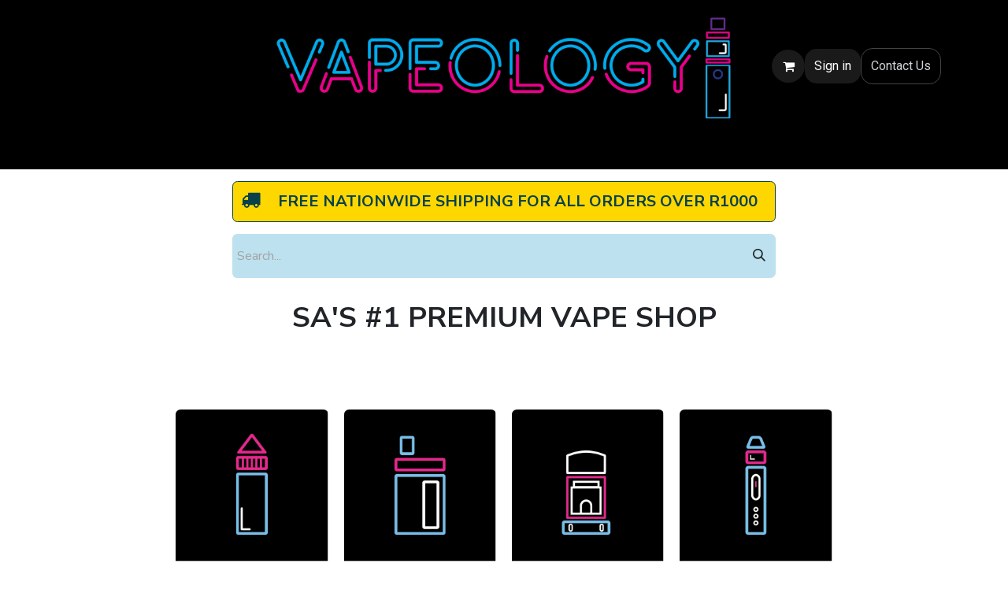

--- FILE ---
content_type: text/html; charset=utf-8
request_url: https://www.vapeology.co.za/
body_size: 12091
content:
<!DOCTYPE html>
<html lang="en-US" data-website-id="3" data-main-object="website.page(13,)" data-add2cart-redirect="2">
    <head>
        <meta charset="utf-8"/>
        <meta http-equiv="X-UA-Compatible" content="IE=edge"/>
        <meta name="viewport" content="width=device-width, initial-scale=1"/>
        <meta name="generator" content="Odoo"/>
        <meta name="description" content="South Africa&#39;s #1 Premium Vape Store. Get Your VAPE ON! E-LIQUIDS, PODS &amp; MODS, COILS, NICOTINE POUCHES AND DISPOSABLES. Nation Wide Shipping And Vape Deals!"/>
        <meta name="keywords" content="Disposable vapes South Africa,Vape shop near me,buy vapes online,Vaporesso and Caliburn,Coils and Pods,Snus South Africa,Best Vape Shop,Cheap Vapes South Africa,Best Vape Flavour South Africa,Vape deals south africa"/>
            
        <meta property="og:type" content="website"/>
        <meta property="og:title" content="Vapeology - South Africa&#39;s #1 Premium Vape Store"/>
        <meta property="og:site_name" content="VAPEOLOGY"/>
        <meta property="og:url" content="https://www.vapeology.co.za/"/>
        <meta property="og:image" content="https://vapeology.odoo.com/web/image/website/3/logo?unique=fa32343"/>
        <meta property="og:description" content="South Africa&#39;s #1 Premium Vape Store. Get Your VAPE ON! E-LIQUIDS, PODS &amp; MODS, COILS, NICOTINE POUCHES AND DISPOSABLES. Nation Wide Shipping And Vape Deals!"/>
            
        <meta name="twitter:card" content="summary_large_image"/>
        <meta name="twitter:title" content="Vapeology - South Africa&#39;s #1 Premium Vape Store"/>
        <meta name="twitter:image" content="https://vapeology.odoo.com/web/image/website/3/logo?unique=fa32343"/>
        <meta name="twitter:description" content="South Africa&#39;s #1 Premium Vape Store. Get Your VAPE ON! E-LIQUIDS, PODS &amp; MODS, COILS, NICOTINE POUCHES AND DISPOSABLES. Nation Wide Shipping And Vape Deals!"/>
        
        <link rel="canonical" href="https://www.vapeology.co.za/"/>
        
        <link rel="preconnect" href="https://fonts.gstatic.com/" crossorigin=""/>
        <title>Vapeology - South Africa&#39;s #1 Premium Vape Store</title>
        <link type="image/x-icon" rel="shortcut icon" href="/web/image/website/3/favicon?unique=a3fc2a8"/>
        <link rel="preload" href="/web/static/src/libs/fontawesome/fonts/fontawesome-webfont.woff2?v=4.7.0" as="font" crossorigin=""/>
        <link type="text/css" rel="stylesheet" href="/web/assets/3/8126ff2/web.assets_frontend.min.css"/>
        <script id="web.layout.odooscript" type="text/javascript">
            var odoo = {
                csrf_token: "0ed6273059a52e6a707fe83972edfacff10f261bo1800979491",
                debug: "",
            };
        </script>
        <script type="text/javascript">
            odoo.__session_info__ = {"is_admin": false, "is_system": false, "is_public": true, "is_internal_user": false, "is_website_user": true, "uid": null, "is_frontend": true, "profile_session": null, "profile_collectors": null, "profile_params": null, "show_effect": true, "currencies": {"38": {"symbol": "R", "position": "before", "digits": [69, 2]}}, "quick_login": true, "bundle_params": {"lang": "en_US", "website_id": 3}, "test_mode": false, "websocket_worker_version": "18.0-7", "translationURL": "/website/translations", "cache_hashes": {"translations": "94b07bb4c7f8fbc812e0fbb1b4ef26b31d44e100"}, "geoip_country_code": "US", "geoip_phone_code": 1, "lang_url_code": "en"};
            if (!/(^|;\s)tz=/.test(document.cookie)) {
                const userTZ = Intl.DateTimeFormat().resolvedOptions().timeZone;
                document.cookie = `tz=${userTZ}; path=/`;
            }
        </script>
        <script type="text/javascript" defer="defer" src="/web/assets/3/bd40a2b/web.assets_frontend_minimal.min.js" onerror="__odooAssetError=1"></script>
        <script type="text/javascript" defer="defer" data-src="/web/assets/3/f73c3b7/web.assets_frontend_lazy.min.js" onerror="__odooAssetError=1"></script>
        
        
    </head>
    <body>



        <div id="wrapwrap" class="homepage   ">
            <a class="o_skip_to_content btn btn-primary rounded-0 visually-hidden-focusable position-absolute start-0" href="#wrap">Skip to Content</a>
                <header id="top" data-anchor="true" data-name="Header" data-extra-items-toggle-aria-label="Extra items button" class="   o_hoverable_dropdown" style=" ">
                    
    <nav data-name="Navbar" aria-label="Main" class="navbar navbar-expand-lg navbar-light o_colored_level o_cc d-none d-lg-block pt-3 shadow-sm ">
        

            <div id="o_main_nav" class="o_main_nav container flex-wrap">
                <div class="o_header_hide_on_scroll d-grid align-items-center w-100 o_grid_header_3_cols pb-3">
                    <ul class="navbar-nav align-items-center gap-1">
                        
                        
                        
                        
        <li class="">
                <div data-name="Text" class="s_text_block ">
                    </div>
        </li>
                    </ul>
                    
    <a data-name="Navbar Logo" href="/" class="navbar-brand logo mx-auto mw-100">
            
            <span role="img" aria-label="Logo of VAPEOLOGY" title="VAPEOLOGY"><img src="/web/image/website/3/logo/VAPEOLOGY?unique=a3fc2a8" class="img img-fluid" width="95" height="40" alt="VAPEOLOGY" loading="lazy"/></span>
        </a>
    
                    <ul class="navbar-nav align-items-center gap-1 flex-wrap justify-content-end ms-auto">
                        
        
            <li class=" divider d-none"></li> 
            <li class="o_wsale_my_cart  ">
                <a href="/shop/cart" aria-label="eCommerce cart" class="o_navlink_background btn position-relative rounded-circle p-1 text-reset">
                    <div class="">
                        <i class="fa fa-shopping-cart fa-stack"></i>
                        <sup class="my_cart_quantity badge bg-primary position-absolute top-0 end-0 mt-n1 me-n1 rounded-pill d-none" data-order-id="">0</sup>
                    </div>
                </a>
            </li>
        
            <li class=" o_no_autohide_item">
                <a href="/web/login" class="o_navlink_background btn border-0 text-reset">Sign in</a>
            </li>
                        
        
        
                        
        <li data-name="Language Selector" class="o_header_language_selector ">
        
        
        </li>
                        
        <li class="">
            <div class="oe_structure oe_structure_solo ">
                <section class="oe_unremovable oe_unmovable s_text_block o_colored_level" data-snippet="s_text_block" data-name="Text">
                    <div class="container">
                        <a href="/contactus" class="oe_unremovable btn btn-primary btn_cta"><font class="text-400">Conta</font><font style="background-color: rgba(0, 255, 0, 0.6);" class="text-400">​</font><font class="text-400">ct Us</font></a>
                    </div>
                </section>
            </div>
        </li>
                    </ul>
                </div>
                <div class="d-flex justify-content-center w-100">
                    
    <ul role="menu" id="top_menu" class="nav navbar-nav top_menu o_menu_loading pb-0">
        

                        
    <li role="presentation" class="nav-item">
        <a role="menuitem" href="/" class="nav-link active">
            <span>Home</span>
        </a>
    </li>
    <li role="presentation" class="nav-item">
        <a role="menuitem" href="/shop" class="nav-link ">
            <span>Shop</span>
        </a>
    </li>
    <li role="presentation" class="nav-item">
        <a role="menuitem" href="/about-us" class="nav-link ">
            <span>About</span>
        </a>
    </li>
    <li role="presentation" class="nav-item">
        <a role="menuitem" href="/contactus" class="nav-link ">
            <span>Contact</span>
        </a>
    </li>
    <li role="presentation" class="nav-item">
        <a role="menuitem" href="/wholesale-application" class="nav-link ">
            <span>Wholesale</span>
        </a>
    </li>
                    
    </ul>
                </div>
            </div>
        
    </nav>
    <nav data-name="Navbar" aria-label="Mobile" class="navbar  navbar-light o_colored_level o_cc o_header_mobile d-block d-lg-none shadow-sm ">
        

        <div class="o_main_nav container flex-wrap justify-content-between">
            
    <a data-name="Navbar Logo" href="/" class="navbar-brand logo ">
            
            <span role="img" aria-label="Logo of VAPEOLOGY" title="VAPEOLOGY"><img src="/web/image/website/3/logo/VAPEOLOGY?unique=a3fc2a8" class="img img-fluid" width="95" height="40" alt="VAPEOLOGY" loading="lazy"/></span>
        </a>
    
            <ul class="o_header_mobile_buttons_wrap navbar-nav flex-row align-items-center gap-2 mb-0">
        
            <li class=" divider d-none"></li> 
            <li class="o_wsale_my_cart  ">
                <a href="/shop/cart" aria-label="eCommerce cart" class="o_navlink_background_hover btn position-relative rounded-circle border-0 p-1 text-reset">
                    <div class="">
                        <i class="fa fa-shopping-cart fa-stack"></i>
                        <sup class="my_cart_quantity badge bg-primary position-absolute top-0 end-0 mt-n1 me-n1 rounded-pill d-none" data-order-id="">0</sup>
                    </div>
                </a>
            </li>
        
                <li class="o_not_editable">
                    <button class="nav-link btn me-auto p-2" type="button" data-bs-toggle="offcanvas" data-bs-target="#top_menu_collapse_mobile" aria-controls="top_menu_collapse_mobile" aria-expanded="false" aria-label="Toggle navigation">
                        <span class="navbar-toggler-icon"></span>
                    </button>
                </li>
            </ul>
            <div id="top_menu_collapse_mobile" class="offcanvas offcanvas-end o_navbar_mobile">
                <div class="offcanvas-header justify-content-end o_not_editable">
                    <button type="button" class="nav-link btn-close" data-bs-dismiss="offcanvas" aria-label="Close"></button>
                </div>
                <div class="offcanvas-body d-flex flex-column justify-content-between h-100 w-100">
                    <ul class="navbar-nav">
                        
                        
                        
    <ul role="menu" class="nav navbar-nav top_menu  text-center">
        

                            
    <li role="presentation" class="nav-item">
        <a role="menuitem" href="/" class="nav-link active">
            <span>Home</span>
        </a>
    </li>
    <li role="presentation" class="nav-item">
        <a role="menuitem" href="/shop" class="nav-link ">
            <span>Shop</span>
        </a>
    </li>
    <li role="presentation" class="nav-item">
        <a role="menuitem" href="/about-us" class="nav-link ">
            <span>About</span>
        </a>
    </li>
    <li role="presentation" class="nav-item">
        <a role="menuitem" href="/contactus" class="nav-link ">
            <span>Contact</span>
        </a>
    </li>
    <li role="presentation" class="nav-item">
        <a role="menuitem" href="/wholesale-application" class="nav-link ">
            <span>Wholesale</span>
        </a>
    </li>
                        
    </ul>
                        
        <li class="">
                <div data-name="Text" class="s_text_block align-items-center mt-2 border-top pt-2 text-center o_border_contrast">
                    </div>
        </li>
                        
                    </ul>
                    <ul class="navbar-nav gap-2 mt-3 w-100">
                        
        <li data-name="Language Selector" class="o_header_language_selector ">
        
        
        </li>
                        
            <li class=" o_no_autohide_item">
                <a href="/web/login" class="nav-link o_nav_link_btn w-100 border text-center">Sign in</a>
            </li>
                        
        
        
                        
        <li class="">
            <div class="oe_structure oe_structure_solo ">
                <section class="oe_unremovable oe_unmovable s_text_block o_colored_level" data-snippet="s_text_block" data-name="Text">
                    <div class="container">
                        <a href="/contactus" class="oe_unremovable btn btn-primary btn_cta w-100"><font class="text-400">Conta</font><font style="background-color: rgba(0, 255, 0, 0.6);" class="text-400">​</font><font class="text-400">ct Us</font></a>
                    </div>
                </section>
            </div>
        </li>
                    </ul>
                </div>
            </div>
        </div>
    
    </nav>
    
        </header>
                <main>
                    
        <div id="wrap" class="oe_structure"><section class="s_picture o_colored_level o_cc o_cc1 bg-white-75 pb0 pt0" data-snippet="s_picture" data-name="Title - Image" style="position: relative;">
        
        <div class="o_container_small">
            <div class="s_alert alert alert-info w-100 clearfix s_alert_sm" data-snippet="s_alert" data-name="Alert" style="background-color: rgb(255, 215, 0);">
        <i class="fa fa-truck s_alert_icon fa-2x"></i>
        <div class="s_alert_content">
            <p style="text-align: center;"><span class="h5-fs"><strong>FREE NATIONWIDE SHIPPING FOR ALL ORDERS OVER R1000</strong></span></p>
        </div>
    </div><form method="get" data-snippet="s_searchbar_input" data-name="Search" class="o_searchbar_form s_searchbar_input" action="/website/search" style="text-align: center;">
            <div role="search" class="input-group ">
        <input type="search" name="search" class="search-query form-control oe_search_box border-0 bg-light" placeholder="Search..." data-search-type="all" data-limit="7" data-display-image="true" data-order-by="name asc" autocomplete="off" data-display-detail="true" data-display-extra-link="true" data-display-description="true"/>
        <button type="submit" aria-label="Search" title="Search" class="btn oe_search_button btn-light">
            <i class="oi oi-search"></i>
        </button>
    </div></form><form method="get" data-snippet="s_searchbar_input" data-name="Search" class="o_searchbar_form s_searchbar_input" action="/website/search" style="text-align: center;"><br/></form><form method="get" data-snippet="s_searchbar_input" data-name="Search" class="o_searchbar_form s_searchbar_input o_draggable" action="/website/search" style="text-align: center;"><span class="h3-fs"><strong>SA'S #1 PREMIUM VAPE SHOP</strong></span></form><form method="get" data-snippet="s_searchbar_input" data-name="Search" class="o_searchbar_form s_searchbar_input o_draggable" action="/website/search" style="text-align: center;"><br/></form><p style="text-align: center;">
        <span class="base-fs"><span class="o_animated_text o_animate o_animate_both_scroll o_anim_pulse" style="--wanim-intensity: 79; animation-duration: 5s;">STOCKIST OF PREMIUM LOCAL AND INTERNATIONAL PRODUCTS</span></span></p>
            
        </div>
    </section><section class="s_product_list o_colored_level d-lg-none o_snippet_desktop_invisible pt0 pb0" data-vcss="001" data-snippet="s_product_list" data-name="Items" data-invisible="1">
        <div class="container">
            <div class="row s_nb_column_fixed">
                
                <div data-name="Card" class="col-lg-2 col-6">
                    <div class="s_card card o_cc o_cc1 o_colored_level o_card_img_top" data-snippet="s_card" data-vxml="001" data-name="Card">
                        <figure class="o_card_img_wrapper ratio mb-0 ratio-4x3">
                            <a aria-label="Link to product" href="/e-liquid">
                                <img src="/web/image/18457-14ab703c/E%20-%20LIQUIDS.webp" alt="" class="o_card_img card-img-top img img-fluid o_we_custom_image" data-mimetype="image/webp" data-original-id="18449" data-original-src="/web/image/18449-c717c378/E%20-%20LIQUIDS.png" data-mimetype-before-conversion="image/png" data-resize-width="NaN" loading="lazy"/>
                            </a>
                        </figure>
                        <div class="card-body">
                            <h6 class="card-title" style="text-align: center;"><a href="/e-liquid"><span style="font-size: 1rem;"><font class="text-o-color-1">E-LIQUIDS</font></span></a><span class="base-fs">​</span></h6>
                        </div>
                    </div>
                </div>
                <div data-name="Card" class="col-lg-2 col-6">
                    <div class="s_card card o_cc o_cc1 o_colored_level o_card_img_top" data-snippet="s_card" data-vxml="001" data-name="Card">
                        <figure class="o_card_img_wrapper ratio mb-0 ratio-4x3">
                            <a aria-label="Link to product" href="/shop/category/disposables-17">
                                <img src="/web/image/18461-fc2cdc9b/DISPOSABLES.webp" alt="" class="o_card_img img img-fluid o_we_custom_image card-img-top" data-mimetype="image/webp" data-original-id="18450" data-original-src="/web/image/18450-d63d9869/DISPOSABLES.png" data-mimetype-before-conversion="image/png" data-resize-width="NaN" loading="lazy"/>
                            </a>
                        </figure>
                        <div class="card-body">
                            <h6 class="card-title" style="text-align: center;"><span style="font-size: 1rem;"><a href="/shop/category/disposables-17"><font class="text-o-color-1">DISPOS</font></a></span><br/></h6>
                        </div>
                    </div>
                </div>
                <div data-name="Card" class="col-lg-2 col-6">
                    <div class="s_card o_card_img_top card o_cc o_cc1 o_colored_level" data-snippet="s_card" data-vxml="001" data-name="Card">
                        <figure class="o_card_img_wrapper ratio ratio-4x3 mb-0">
                            <a aria-label="Link to product" href="/shop/category/coils-30">
                                <img src="/web/image/18462-2fdf9338/CARTRIDGES.webp" alt="" class="o_card_img card-img-top img img-fluid o_we_custom_image" data-mimetype="image/webp" data-original-id="18451" data-original-src="/web/image/18451-a5e06ca7/CARTRIDGES.png" data-mimetype-before-conversion="image/png" data-resize-width="NaN" loading="lazy"/>
                            </a>
                        </figure>
                        <div class="card-body">
                            <h3 class="card-title h5-fs" style="text-align: center;"><a href="/shop/category/coils-30"><span style="font-size: 1rem;"><font class="text-o-color-1">COILS</font></span></a></h3>
                        </div>
                    </div>
                </div><div data-name="Card" class="col-lg-2 col-6">
                    <div class="s_card card o_cc o_cc1 o_colored_level o_card_img_top" data-snippet="s_card" data-vxml="001" data-name="Card">
                        <figure class="o_card_img_wrapper ratio mb-0 ratio-4x3">
                            <a aria-label="Link to product" href="/shop/category/pod-devices-23">
                                <img src="/web/image/18459-3a8ab604/POD%20SYSTEMS.webp" alt="" class="o_card_img img img-fluid o_we_custom_image card-img-top" data-mimetype="image/webp" data-original-id="18452" data-original-src="/web/image/18452-c62af27a/POD%20SYSTEMS.png" data-mimetype-before-conversion="image/png" data-resize-width="NaN" loading="lazy"/>
                            </a>
                        </figure>
                        <div class="card-body">
                            <h3 class="card-title h5-fs" style="text-align: center;"><a href="/shop/category/pod-devices-23"><span style="font-size: 1rem;"><font class="text-o-color-1">PODS</font></span></a></h3>
                        </div>
                    </div>
                </div>
                
                <div data-name="Card" class="col-lg-2 col-6">
                    <div class="s_card card o_cc o_cc1 o_colored_level o_card_img_top" data-snippet="s_card" data-vxml="001" data-name="Card">
                        <figure class="o_card_img_wrapper ratio mb-0 ratio-4x3">
                            <a aria-label="Link to product" href="/shop/category/mods-tanks-25">
                                <img src="/web/image/18463-145acc02/MODS%20%26%20TANKS.webp" alt="" class="o_card_img img img-fluid o_we_custom_image card-img-top" data-mimetype="image/webp" data-original-id="18453" data-original-src="/web/image/18453-39452f3e/MODS%20%26%20TANKS.png" data-mimetype-before-conversion="image/png" data-resize-width="NaN" loading="lazy"/>
                            </a>
                        </figure>
                        <div class="card-body">
                            <h3 class="card-title h5-fs" style="text-align: center;"><a href="/shop/category/mods-tanks-25"><span style="font-size: 1rem;"><font class="text-o-color-1">MODS</font></span></a><br/></h3>
                        </div>
                    </div>
                </div><div data-name="Card" class="col-lg-2 col-6">
                    <div class="s_card card o_cc o_cc1 o_colored_level o_card_img_top" data-snippet="s_card" data-vxml="001" data-name="Card">
                        <figure class="o_card_img_wrapper ratio mb-0 ratio-4x3">
                            <a aria-label="Link to product" href="/shop/category/nic-pouches-59">
                                <img src="/web/image/18464-96fbf2b4/NIC%20POUCHES.webp" alt="" class="o_card_img img img-fluid o_we_custom_image card-img-top" data-mimetype="image/webp" data-original-id="18455" data-original-src="/web/image/18455-fdd5aa1b/NIC%20POUCHES.png" data-mimetype-before-conversion="image/png" data-resize-width="NaN" loading="lazy"/>
                            </a>
                        </figure>
                        <div class="card-body">
                            <h3 class="card-title h5-fs" style="text-align: center;"><a href="/shop/category/nic-pouches-59"><span style="font-size: 1rem;"><font class="text-o-color-1" style="display: inline-block;">POUCHES</font></span></a><br/></h3>
                        </div>
                    </div>
                </div>
                <div data-name="Card" class="col-lg-2 col-6">
                    <div class="s_card card o_cc o_cc1 o_colored_level o_card_img_top" data-snippet="s_card" data-vxml="001" data-name="Card">
                        <figure class="o_card_img_wrapper ratio mb-0 ratio-4x3">
                            <a aria-label="Link to product" href="/shop/category/rolling-65">
                                <img src="/web/image/18460-5e2d7a16/ROLLING%20PAPER.webp" alt="" class="o_card_img img img-fluid o_we_custom_image card-img-top" data-mimetype="image/webp" data-original-id="18456" data-original-src="/web/image/18456-175e8c99/ROLLING%20PAPER.png" data-mimetype-before-conversion="image/png" data-resize-width="NaN" loading="lazy"/>
                            </a>
                        </figure>
                        <div class="card-body">
                            <h3 class="card-title h5-fs" style="text-align: center;"><a href="/shop/category/rolling-65"><span style="font-size: 1rem; display: inline-block;"><font class="text-o-color-1">ROLLING</font></span></a><br/></h3>
                        </div>
                    </div>
                </div><div data-name="Card" class="col-lg-2 col-6">
                    <div class="s_card o_card_img_top card o_cc o_cc1 o_colored_level" data-snippet="s_card" data-vxml="001" data-name="Card">
                        <figure class="o_card_img_wrapper ratio ratio-4x3 mb-0">
                            <a aria-label="Link to product" href="/shop/category/accessories-40">
                                <img src="/web/image/18458-3c785524/ACCESSORIES.webp" alt="" class="o_card_img card-img-top img img-fluid o_we_custom_image" data-mimetype="image/webp" data-original-id="18454" data-original-src="/web/image/18454-1fd2c032/ACCESSORIES.png" data-mimetype-before-conversion="image/png" data-resize-width="NaN" loading="lazy"/>
                            </a>
                        </figure>
                        <div class="card-body">
                            <h3 class="card-title h5-fs" style="text-align: center;"><a href="/shop/category/accessories-40"><span style="font-size: 1rem; display: inline-block;"><font class="text-o-color-1">EXTRA'S</font></span></a><br/></h3>
                        </div>
                    </div>
                </div>
            </div>
        </div>
    </section><div class="s_popup o_snippet_invisible d-none" data-vcss="001" data-snippet="s_popup" data-name="Popup" id="sPopup1741882399545" data-invisible="1">
        <div class="modal fade modal_shown s_popup_middle" style="display: none; background-color: var(--black-50) !important;" data-show-after="1000" data-display="afterDelay" data-consents-duration="365" data-bs-focus="false" data-bs-backdrop="false" tabindex="-1" aria-label="Popup" id="TO-USE-THIS-SIGHT-YOU-MUST-BE-18-YEARS-OR-OLDER" aria-hidden="true">
            <div class="modal-dialog d-flex s_popup_size_full">
                <div class="modal-content oe_structure">
                    <div class="s_popup_close js_close_popup o_we_no_overlay o_not_editable o_default_snippet_text text-o-color-5" aria-label="Close">×</div>
                    <section class="s_banner o_colored_level pt256 pb168" data-snippet="s_banner" style="background-color: rgb(4, 4, 4);" data-name="Banner">
                        <div class="container">
                            <div class="row s_nb_column_fixed">
                                <div class="col-lg-10 offset-lg-1 text-center o_cc o_cc1 jumbotron pt48 pb48 o_colored_level">
                                    <h2 class="display-3-fs">TO USE THIS SITE YOU MUST BE 18 YEARS OR OLDER</h2><h2 class="display-3-fs"><a href="#" class="btn btn-primary mb-2">I AM 18 YEARS&nbsp;OR OLDER</a> <a href="https://www.google.co.za" class="btn btn-primary mb-2">I AM YOUNGER THAN 18 YEARS</a>
                                </h2></div>
                            </div>
                        </div>
                    </section>
                </div>
            </div>
        </div>
    </div><section class="s_product_list o_colored_level bg-white d-none o_snippet_mobile_invisible pt0 pb4 d-lg-block" data-vcss="001" data-snippet="s_product_list" data-name="Items" style="position: relative;" data-invisible="1">
        <div class="container-fluid">
            <div class="row s_nb_column_fixed o_grid_mode" data-row-count="15">
                
                
                
                
                
                
                
            <div data-name="Card" class="o_grid_item g-col-lg-2 g-height-8 col-lg-2" style="z-index: 10; grid-area: 8 / 9 / 16 / 11;">
                    <div class="s_card card o_cc o_cc1 o_colored_level o_card_img_top" data-snippet="s_card" data-vxml="001" data-name="Card">
                        <figure class="o_card_img_wrapper mb-0">
                            <a aria-label="Link to product" href="/shop/category/accessories-40">
                                <img src="/web/image/29071-593d75f9/ACCESSORIES.svg" alt="ACCESSORIES-LOGO" class="o_card_img img img-fluid o_we_custom_image o_animate_on_hover card-img-top" data-shape="web_editor/geometric/geo_square" data-shape-colors=";;;;" data-hover-effect="outline" data-hover-effect-color="#00B5F9" data-hover-effect-stroke-width="5" data-mimetype="image/svg+xml" data-original-id="18454" data-original-src="/web/image/18454-1fd2c032/ACCESSORIES.png" data-mimetype-before-conversion="image/png" data-original-mimetype="image/webp" data-resize-width="NaN" data-file-name="ACCESSORIES.svg" loading="lazy"/>
                            </a>
                        </figure>
                        <div class="card-body">
                            <p style="text-align: center;"><a class="btn btn-primary" href="/shop/category/accessories-40"><strong>ACCESSORIES</strong></a>&nbsp;<br/></p></div></div></div><div data-name="Card" class="o_grid_item g-col-lg-2 g-height-5 col-lg-2" style="z-index: 10; grid-area: 8 / 7 / 13 / 9;">
                    <div class="s_card card o_cc o_cc1 o_colored_level o_card_img_top" data-snippet="s_card" data-vxml="001" data-name="Card">
                        <figure class="o_card_img_wrapper mb-0">
                            <a aria-label="Link to product" href="/shop/category/rolling-65">
                                <img src="/web/image/29069-e9368327/ROLLING%2520PAPER.svg" alt="ROLLING-GEAR-LOGO" class="o_card_img img img-fluid o_we_custom_image o_animate_on_hover card-img-top" data-mimetype="image/svg+xml" data-original-id="18456" data-original-src="/web/image/18456-175e8c99/ROLLING%20PAPER.png" data-mimetype-before-conversion="image/png" data-resize-width="NaN" data-shape="web_editor/geometric/geo_square" data-file-name="ROLLING%20PAPER.svg" data-hover-effect="outline" data-shape-colors=";;;;" data-original-mimetype="image/webp" data-hover-effect-color="#00B5F9" data-hover-effect-stroke-width="5" loading="lazy"/>
                            </a>
                        </figure>
                        <div class="card-body">
                            <p style="text-align: center;"><a class="btn btn-primary" href="/shop/category/rolling-65"><strong>SMOKE ACCESSORIES</strong></a>&nbsp;<br/></p></div></div></div><div data-name="Card" class="o_grid_item g-col-lg-2 g-height-5 col-lg-2" style="z-index: 10; grid-area: 8 / 5 / 13 / 7;">
                    <div class="s_card card o_cc o_cc1 o_colored_level o_card_img_top" data-snippet="s_card" data-vxml="001" data-name="Card">
                        <figure class="o_card_img_wrapper mb-0">
                            <a aria-label="Link to product" href="/shop/category/nic-pouches-59">
                                <img src="/web/image/29070-1ee52f06/NIC%2520POUCHES.svg" alt="NIC-POUCHES-LOGO" class="o_card_img img img-fluid o_we_custom_image o_animate_on_hover card-img-top" data-mimetype="image/svg+xml" data-original-id="18455" data-original-src="/web/image/18455-fdd5aa1b/NIC%20POUCHES.png" data-mimetype-before-conversion="image/png" data-resize-width="NaN" data-shape="web_editor/geometric/geo_square" data-file-name="NIC%20POUCHES.svg" data-hover-effect="outline" data-shape-colors=";;;;" data-original-mimetype="image/webp" data-hover-effect-color="#00B5F9" data-hover-effect-stroke-width="5" loading="lazy"/>
                            </a>
                        </figure>
                        <div class="card-body">
                            <p style="text-align: center;"><a class="btn btn-primary" href="/shop/category/nic-pouches-59"><strong>NIC POUCHES</strong></a></p>
                        </div>
                    </div>
                </div><div data-name="Card" class="o_grid_item g-col-lg-2 g-height-5 col-lg-2" style="z-index: 10; grid-area: 8 / 3 / 13 / 5;">
                    <div class="s_card card o_cc o_cc1 o_colored_level o_card_img_top" data-snippet="s_card" data-vxml="001" data-name="Card">
                        <figure class="o_card_img_wrapper mb-0">
                            <a aria-label="Link to product" href="/shop/category/mods-tanks-25">
                                <img src="/web/image/29072-2dca7268/MODS%2520%2526%2520TANKS.svg" alt="MODS&amp;TANKS-LOGO" class="o_card_img img img-fluid o_we_custom_image card-img-top o_animate_on_hover" data-shape="web_editor/geometric/geo_square" data-shape-colors=";;;;" data-hover-effect="outline" data-hover-effect-color="#00B5F9" data-hover-effect-stroke-width="5" data-mimetype="image/svg+xml" data-original-id="18453" data-original-src="/web/image/18453-39452f3e/MODS%20%26%20TANKS.png" data-mimetype-before-conversion="image/png" data-original-mimetype="image/webp" data-resize-width="NaN" data-file-name="MODS%20%26%20TANKS.svg" loading="lazy"/>
                            </a>
                        </figure>
                        <div class="card-body">
                            <p style="text-align: center;"><a class="btn btn-primary" href="/shop/category/mods-tanks-25"><strong>MODS &amp; TANKS</strong></a></p>
                        </div>
                    </div>
                </div><div data-name="Card" class="o_grid_item g-col-lg-2 g-height-5 col-lg-2" style="z-index: 10; grid-area: 1 / 3 / 6 / 5;">
                    <div class="s_card card o_cc o_cc1 o_colored_level o_card_img_top" data-snippet="s_card" data-vxml="001" data-name="Card">
                        <figure class="o_card_img_wrapper mb-0">
                            <a aria-label="Link to product" href="/e-liquid">
                                <img src="/web/image/29074-a961888a/E%2520-%2520LIQUIDS.svg" alt="E-LIQUID-LOGO" class="o_card_img img img-fluid o_we_custom_image o_animate_on_hover card-img-top" data-shape="web_editor/geometric/geo_square" data-shape-colors=";;;;" data-hover-effect="outline" data-hover-effect-color="#00B5F9" data-hover-effect-stroke-width="5" data-mimetype="image/svg+xml" data-original-id="18449" data-original-src="/web/image/18449-c717c378/E%20-%20LIQUIDS.png" data-mimetype-before-conversion="image/png" data-original-mimetype="image/webp" data-resize-width="NaN" data-file-name="E%20-%20LIQUIDS.svg" loading="lazy"/>
                            </a>
                        </figure>
                        <div class="card-body">
                            <p style="text-align: center;"><a class="btn btn-primary" href="/e-liquid"><strong>E-LIQUID</strong></a></p>
                        </div>
                    </div>
                </div><div data-name="Card" class="o_grid_item g-col-lg-2 g-height-5 col-lg-2" style="z-index: 10; grid-area: 1 / 7 / 6 / 9;">
                    <div class="s_card card o_cc o_cc1 o_colored_level o_card_img_top" data-snippet="s_card" data-vxml="001" data-name="Card">
                        <figure class="o_card_img_wrapper mb-0">
                            <a aria-label="Link to product" href="/shop/category/coils-30">
                                <img src="/web/image/29075-f0daa0ed/CARTRIDGES.svg" alt="COILS-LOGO" class="o_card_img img img-fluid o_we_custom_image o_animate_on_hover card-img-top" data-shape="web_editor/geometric/geo_square" data-shape-colors=";;;;" data-hover-effect="outline" data-hover-effect-color="#00B5F9" data-hover-effect-stroke-width="5" data-mimetype="image/svg+xml" data-original-id="18451" data-original-src="/web/image/18451-a5e06ca7/CARTRIDGES.png" data-mimetype-before-conversion="image/png" data-original-mimetype="image/webp" data-resize-width="NaN" data-file-name="CARTRIDGES.svg" loading="lazy"/>
                            </a>
                        </figure>
                        <div class="card-body">
                            <p style="text-align: center;"><a class="btn btn-primary" href="/shop/category/coils-30"><strong>COILS</strong></a></p>
                        </div>
                    </div>
                </div><div data-name="Card" class="o_grid_item g-col-lg-2 g-height-5 col-lg-2" style="z-index: 10; grid-area: 1 / 5 / 6 / 7;">
                    <div class="s_card card o_cc o_cc1 o_colored_level o_card_img_top" data-snippet="s_card" data-vxml="001" data-name="Card">
                        <figure class="o_card_img_wrapper mb-0">
                            <a aria-label="Link to product" href="/shop/category/disposables-17">
                                <img src="/web/image/29073-32d4342e/DISPOSABLES.svg" alt="DISPOSABLE-LOGO" class="o_card_img img img-fluid o_we_custom_image o_animate_on_hover card-img-top" data-shape="web_editor/geometric/geo_square" data-shape-colors=";;;;" data-hover-effect="outline" data-hover-effect-color="#00B5F9" data-hover-effect-stroke-width="5" data-mimetype="image/svg+xml" data-original-id="18450" data-original-src="/web/image/18450-d63d9869/DISPOSABLES.png" data-mimetype-before-conversion="image/png" data-original-mimetype="image/webp" data-resize-width="NaN" data-file-name="DISPOSABLES.svg" loading="lazy"/>
                            </a>
                        </figure>
                        <div class="card-body">
                            <p style="text-align: center;"><a class="btn btn-primary" href="/shop/category/disposables-17"><strong>DISPOSABLES</strong></a></p>
                        </div>
                    </div>
                </div><div data-name="Card" class="o_grid_item g-col-lg-2 g-height-5 col-lg-2" style="z-index: 10; grid-area: 1 / 9 / 6 / 11;">
                    <div class="s_card card o_cc o_cc1 o_colored_level o_card_img_top" data-snippet="s_card" data-vxml="001" data-name="Card">
                        <figure class="o_card_img_wrapper mb-0">
                            <a aria-label="Link to product" href="/shop/category/pod-devices-23">
                                <img src="/web/image/29076-6905210e/POD%2520SYSTEMS.svg" alt="POD-DEVICES-LOGO" class="o_card_img img img-fluid o_we_custom_image o_animate_on_hover card-img-top" data-shape="web_editor/geometric/geo_square" data-shape-colors=";;;;" data-hover-effect="outline" data-hover-effect-color="#00B5F9" data-hover-effect-stroke-width="5" data-mimetype="image/svg+xml" data-original-id="18452" data-original-src="/web/image/18452-c62af27a/POD%20SYSTEMS.png" data-mimetype-before-conversion="image/png" data-original-mimetype="image/webp" data-resize-width="NaN" data-file-name="POD%20SYSTEMS.svg" loading="lazy"/>
                            </a>
                        </figure>
                        <div class="card-body">
                            <p style="text-align: center;"><a class="btn btn-primary" href="/shop/category/pod-devices-23"><strong>POD DEVICES</strong></a></p>
                        </div>
                    </div>
                </div></div></div></section><section data-snippet="s_dynamic_snippet_products" class="s_dynamic_snippet_products s_dynamic s_dynamic_empty o_colored_level pb0 s_product_product_borderless_2 pt0 o_dynamic_snippet_empty" data-custom-template-data="{}" data-name="Products" data-product-category-id="79" data-show-variants="true" data-number-of-records="16" data-filter-id="1" data-template-key="website_sale.dynamic_filter_template_product_product_borderless_2" data-carousel-interval="5000" style="position: relative;" data-oe-shape-data="{&#34;shape&#34;:&#34;web_editor/Floats/11&#34;,&#34;colors&#34;:{&#34;c1&#34;:&#34;#BDE1EF&#34;,&#34;c3&#34;:&#34;#E79C9C&#34;},&#34;flip&#34;:[],&#34;showOnMobile&#34;:true,&#34;shapeAnimationSpeed&#34;:&#34;-1&#34;,&#34;animated&#34;:&#34;true&#34;}"><div class="o_we_shape o_web_editor_Floats_11 o_we_animated o_shape_show_mobile" style="background-image: url(&#34;/web_editor/shape/web_editor%2FFloats%2F11.svg?c1=%23BDE1EF&amp;c3=%23E79C9C&amp;shapeAnimationSpeed=-1&#34;);"></div>
            <div class="container">
                <div class="row s_nb_column_fixed">
                    <section class="s_dynamic_snippet_title oe_unremovable oe_unmovable d-flex flex-column flex-md-row mb-lg-0 pb-3 pb-md-0 o_colored_level pt0 o_cc o_cc1 justify-content-between">
                        <div>
                            <h4><font style="color: rgb(255, 79, 90);">TOP PICKS!</font></h4>
                            <p class="lead">Check out what everyone<font class="bg-o-color-4">​</font> is vaping!</p>
                        </div>
                        <div>
                            <a title="See All" class="s_dynamic_snippet_main_page_url o_default_snippet_text" href="/shop">See all <i class="fa fa-long-arrow-right ms-2"></i></a>
                        </div>
                    </section>
                    <section class="s_dynamic_snippet_content oe_unremovable oe_unmovable o_not_editable col o_colored_level pb0">
                        <div class="css_non_editable_mode_hidden">
                            <div class="missing_option_warning alert alert-info fade show d-none d-print-none rounded-0 o_default_snippet_text">
                                Your Dynamic Snippet will be displayed here... This message is displayed because you did not provide both a filter and a template to use.<br/>
                            </div>
                        </div>
                        <div class="dynamic_snippet_template"></div>
                    </section>
                </div>
            </div>
        </section><section data-snippet="s_dynamic_snippet_products" class="s_dynamic_snippet_products s_dynamic s_dynamic_empty pb32 o_colored_level s_product_product_borderless_2 o_cc o_cc1 pt0 o_dynamic_snippet_empty" data-custom-template-data="{}" data-name="Products" data-product-category-id="80" data-show-variants="" data-number-of-records="16" data-filter-id="1" data-template-key="website_sale.dynamic_filter_template_product_product_borderless_2" data-carousel-interval="5000" style="position: relative;" data-oe-shape-data="{&#34;shape&#34;:&#34;web_editor/Floats/11&#34;,&#34;colors&#34;:{&#34;c1&#34;:&#34;#BDE1EF&#34;,&#34;c3&#34;:&#34;#E79C9C&#34;},&#34;flip&#34;:[],&#34;showOnMobile&#34;:true,&#34;shapeAnimationSpeed&#34;:&#34;-1&#34;,&#34;animated&#34;:&#34;true&#34;}"><div class="o_we_shape o_web_editor_Floats_11 o_we_animated o_shape_show_mobile" style="background-image: url(&#34;/web_editor/shape/web_editor%2FFloats%2F11.svg?c1=%23BDE1EF&amp;c3=%23E79C9C&amp;shapeAnimationSpeed=-1&#34;);"></div>
            <div class="container">
                <div class="row s_nb_column_fixed">
                    <section class="s_dynamic_snippet_title oe_unremovable oe_unmovable d-flex flex-column flex-md-row mb-lg-0 pb-md-0 o_colored_level o_cc o_cc1 bg-white pb40 pt32 justify-content-between">
                        <div>
                            <h4><font style="color: rgb(52, 152, 219);">LATEST ARRIVALS!</font></h4>
                            <p class="lead">Check out what's new!</p>
                        </div>
                        <div>
                            <a title="See All" class="s_dynamic_snippet_main_page_url o_default_snippet_text" href="/shop">See all <i class="fa fa-long-arrow-right ms-2"></i></a>
                        </div>
                    </section>
                    <section class="s_dynamic_snippet_content oe_unremovable oe_unmovable o_not_editable col o_colored_level pb0 pt0">
                        <div class="css_non_editable_mode_hidden">
                            <div class="missing_option_warning alert alert-info fade show d-none d-print-none rounded-0 o_default_snippet_text">
                                Your Dynamic Snippet will be displayed here... This message is displayed because you did not provide both a filter and a template to use.<br/>
                            </div>
                        </div>
                        <div class="dynamic_snippet_template"></div>
                    </section>
                </div>
            </div>
        </section><section class="s_image_gallery o_slideshow s_image_gallery_controllers_outside s_image_gallery_controllers_outside_arrows_right s_image_gallery_indicators_dots s_image_gallery_arrows_default o_colored_level pb0 pt0" data-vcss="002" data-columns="3" data-snippet="s_image_gallery" data-name="Image Gallery"><div class="overflow-hidden o_container_small"><div id="slideshow_1741957879945" class="carousel slide carousel-dark" data-bs-interval="5000" data-bs-ride="carousel"><div class="o_carousel_controllers">
                    <button class="carousel-control-next o_not_editable" data-bs-slide="next" aria-label="Next" title="Next" data-bs-target="#slideshow_1741957879945">
                        <span class="carousel-control-next-icon" aria-hidden="true"></span>
                        <span class="visually-hidden o_default_snippet_text">Next</span>
                    </button>
                </div>
            </div>
        </div>
    </section><section class="s_faq_list o_colored_level pt0 pb0" data-snippet="s_faq_list" data-name="FAQ List" style="position: relative;">
        <div class="container">
            <div class="row s_nb_column_fixed o_grid_mode" data-row-count="8">
                
                
                
                
                
                
                
            <div class="o_colored_level o_grid_item g-col-lg-12 g-height-3 col-lg-12" style="z-index: 1; grid-area: 1 / 1 / 4 / 13;">
                    <h3><br/></h3><h3>FAQ'S</h3></div><div class="o_colored_level o_grid_item g-col-lg-4 g-height-5 col-lg-4" style="z-index: 4; grid-area: 4 / 9 / 9 / 13;">
                    <h6><strong>HOW LONG DOES SHIPPING TAKE?</strong><br/></h6>
                    <p><font style="color: rgb(68, 68, 68);">Our standard delivery time is 1-3 business days, depending on your location. Deliveries to outlying or remote areas may take slightly longer.</font></p>
                </div><div class="o_colored_level o_grid_item g-col-lg-4 g-height-5 col-lg-4" style="z-index: 2; grid-area: 4 / 1 / 9 / 5;">
                    <h6><strong>TRADING HOURS<span class="oe-tabs" style="width: 20.6875px; tab-size: 20.6875px;">	</span>​</strong><br/></h6>
                    <p><font style="color: rgb(68, 68, 68);">MONDAY - FRIDAY : 09:00 - 19:00</font></p><p><font style="color: rgb(68, 68, 68);">SATURDAY : 09:00 - 17:00</font></p><p><font style="color: rgb(68, 68, 68);">SUNDAY : 09:00 - 15:00</font></p><p><font style="color: rgb(68, 68, 68);">PUBLIC HOLIDAYS : 09:00 - 17:00</font></p>
                </div><div class="o_colored_level o_grid_item g-col-lg-4 g-height-5 col-lg-4" style="z-index: 3; grid-area: 4 / 5 / 9 / 9;">
                    <h6><strong>STORE LOCATIONS</strong><br/></h6>
                    <ul><li><a href="https://www.google.com/maps/search/Vapeology+Sunninghill" target="_blank"><font style="color: rgb(68, 68, 68);"><u>Sunninghill Village Centre</u></font></a></li><li><a href="https://www.google.com/maps/search/Vapeology+Flamingo" target="_blank"><font style="color: rgb(68, 68, 68);"><u>​Flamingo Shopping Centre</u></font></a></li><li><a href="https://www.google.com/maps/search/Vapeology+Greenvalley" target="_blank"><font style="color: rgb(68, 68, 68);"><u>Greenvalley Shopping Centre&nbsp;</u></font></a></li><li><a href="https://www.google.com/maps/search/Vapeology+Parkrand" target="_blank"><font style="color: rgb(68, 68, 68);"><u>Parkrand Piazza</u></font></a></li><li><a href="https://www.google.com/maps/search/Vapeology+Blairgowrie"><font style="color: rgb(68, 68, 68);"><u>Blairgowrie Plaza</u></font></a></li><li><a href="https://www.google.com/maps/place/Vapeology+Glenvista/@-26.2866288,28.0534495,17z/data=!3m1!4b1!4m6!3m5!1s0x1e95058c99fc0563:0xc8469fbeaddeff2a!8m2!3d-26.2866288!4d28.0534495!16s%2Fg%2F11ydk95n0y?entry=ttu&amp;g_ep=EgoyMDI1MDYwMi4wIKXMDSoASAFQAw%3D%3D" target="_blank"><font style="color: rgb(68, 68, 68);"><u style="display: inline-block;">Glenvista Shopping Centre</u></font></a><br/></li></ul></div></div>
        </div>
    </section><section class="s_image_frame o_colored_level o_cc o_cc1 pt0 pb0" data-snippet="s_image_frame" data-name="Image Frame">
        <div class="container">
            <div class="row o_grid_mode" data-row-count="-Infinity">
                
                
            </div>
        </div>
    </section></div>
    
        <div id="o_shared_blocks" class="oe_unremovable"></div>
                </main>
                <footer id="bottom" data-anchor="true" data-name="Footer" class="o_footer o_colored_level o_cc ">
                    <div id="footer" class="oe_structure oe_structure_solo">
            <section class="s_text_block pt0 d-none o_snippet_mobile_invisible d-lg-block pb32" data-snippet="s_text_block" data-name="Text" data-invisible="1">
                <div class="container">
                    <div class="row o_grid_mode" data-row-count="7">
                        
                        
                        
                        
                    <div class="o_colored_level o_grid_item g-col-lg-3 g-height-4 col-lg-3" style="z-index: 3; grid-area: 2 / 10 / 6 / 13; --grid-item-padding-y: 20px;">
                            <div class="s_social_media o_not_editable text-center no_icon_color" data-snippet="s_social_media" data-name="Social Media">
                                <p class="s_social_media_title d-block mb-2" style="text-align: center;">Connect With Us</p>
<a href="/website/social/facebook" class="s_social_media_facebook" target="_blank" aria-label="Facebook">
                                    <i class="fa m-1 o_editable_media fa-facebook rounded-empty-circle shadow-sm" style="color: rgb(24, 119, 242);"></i>
                                </a>
<a href="/website/social/instagram" class="s_social_media_instagram" target="_blank">
                                    <i class="fa fa-instagram m-1 o_editable_media rounded-empty-circle shadow-sm" style="color: rgb(225, 48, 108);"></i>
                                </a>
<a href="/website/social/linkedin" class="s_social_media_linkedin" target="_blank">
                                    <i class="fa fa-linkedin m-1 o_editable_media rounded-empty-circle shadow-sm" style="color: rgb(10, 102, 194);"></i>
                                </a>
</div><div class="s_text_highlight o_colored_level o_cc o_cc3 my-3 w-100 text-center" data-snippet="s_text_highlight" data-name="Text Highlight">
        <div class="container">
            <h3><span class="h4-fs">CONTACT US</span></h3><p><a class="o_translate_inline" href="mailto:INFO@VAPEOLOGY.CO.ZA">INFO@VAPEOLOGY.CO.ZA</a></p><p>+27 79 164 7401</p>
        </div>
    </div>
                        </div><div class="o_colored_level o_grid_item g-col-lg-3 g-height-4 col-lg-3" style="z-index: 2; grid-area: 2 / 1 / 6 / 4;">
                            <p class="mb-2" style="text-align: left;">&nbsp; &nbsp; Leave A Review<span class="oe-tabs" style="width: 37.35px; tab-size: 37.35px;">	</span></p><ul class="mb-2" style="text-align: left;"><li><a href="https://www.google.com/maps/search/Vapeology+Sunninghill" target="_blank"><font class="text-400"><u>Vapeology Sunninghill</u></font></a></li><li><a href="https://www.google.com/maps/search/Vapeology+Flamingo" target="_blank"><font class="text-400"><u>Vapeology Flamingo</u></font></a></li><li><a href="https://www.google.com/maps/search/Vapeology+Greenvalley" target="_blank"><font class="text-400"><u>Vapeology Greenvalley</u></font></a><font class="text-400">&nbsp;</font></li><li><a href="https://www.google.com/maps/search/Vapeology+Parkrand" target="_blank"><font class="text-400"><u>Vapeology Parkrand</u></font></a></li><li><a href="https://www.google.com/maps/search/Vapeology+Blairgowrie"><font class="text-400"><u>Vapeology Blairgowrie</u></font></a></li><li><a href="https://www.google.com/maps/place/Vapeology+Glenvista/@-26.2866288,28.0508746,17z/data=!3m1!4b1!4m6!3m5!1s0x1e95058c99fc0563:0xc8469fbeaddeff2a!8m2!3d-26.2866288!4d28.0534495!16s%2Fg%2F11ydk95n0y?entry=ttu&amp;g_ep=EgoyMDI1MDYwMi4wIKXMDSoASAFQAw%3D%3D" target="_blank"><font class="text-400"><u>Vapeology Glenvista</u></font></a></li></ul><p><br/></p><p><img src="/web/image/36328-36de2ce2/pafast%20%284%20x%201.5%20in%29%20%282%20x%201%20in%29%20%281079%20x%20344%20px%29%20%284%29.webp" alt="SECURED-BY-PAYFAST" class="img img-fluid o_we_custom_image" style="width: 100% !important;" data-mimetype="image/webp" data-original-id="36327" data-original-src="/web/image/36327-ea9e4b0f/pafast%20%284%20x%201.5%20in%29%20%282%20x%201%20in%29%20%281079%20x%20344%20px%29%20%284%29.png" data-mimetype-before-conversion="image/png" data-resize-width="NaN" loading="lazy"/></p><p class="mb-2" style="text-align: left;"></p><p class="mb-2" style="text-align: left;">​<br/></p></div><div class="o_colored_level o_grid_item g-height-2 o_grid_item_image g-col-lg-4 col-lg-4" style="z-index: 5; grid-area: 6 / 5 / 8 / 9;"><a href="/" class="o_footer_logo logo">
                                <img src="/web/image/17037-22840d9f/VAPEOLOGY%20LOGO.png" alt="VAPEOLOGY-LOGO" class="img-fluid img o_we_custom_image" data-mimetype="image/webp" data-original-id="17034" data-original-src="/web/image/17034-22840d9f/VAPEOLOGY%20LOGO.png" data-mimetype-before-conversion="image/png" data-resize-width="NaN" loading="lazy"/>
                            </a></div><div class="text-end o_colored_level o_grid_item g-height-2 d-lg-block d-none o_snippet_mobile_invisible col-lg-5 g-col-lg-4 col-lg-4" data-invisible="1" style="z-index: 4; grid-area: 2 / 5 / 4 / 9;">
                            <ul class="list-inline mb-0" style="text-align: center;">
                                <li class="list-inline-item"><span style="font-size: 1.25rem;"><font class="text-400">​</font></span><span style="font-size: 0.625rem;"></span><span style="font-size: 0.6875rem;"></span><span style="font-size: 0.625rem;"></span><span style="font-size: 1rem;"></span><span style="font-size: 1.25rem;"></span><span class="o_small-fs"></span><span style="font-size: 0.75rem;"></span><span style="font-size: 1rem;"></span><span style="font-size: 1.125rem;"></span><span style="font-size: 1.25rem;"><a href="/"><font class="text-400"><span class="h6-fs">Home</span></font></a></span><span style="font-size: 1.125rem;"></span><span style="font-size: 1rem;"></span><span style="font-size: 0.75rem;"></span><span class="o_small-fs"></span><span style="font-size: 1.25rem;"></span><span style="font-size: 1rem;"></span><span style="font-size: 0.625rem;"></span><span style="font-size: 0.6875rem;"></span><span style="font-size: 0.625rem;"></span><span style="font-size: 0.75rem;"></span><span style="font-size: 0.625rem;"></span></li><font class="text-400"><li class="list-inline-item"><span class="h6-fs">•&nbsp; </span><span style="font-size: 0.625rem;"></span><span style="font-size: 0.6875rem;"></span><span style="font-size: 0.625rem;"></span><span style="font-size: 1rem;"></span><span style="font-size: 1.25rem;"></span><span class="o_small-fs"></span><span style="font-size: 0.75rem;"></span><span style="font-size: 1rem;"></span><span style="font-size: 1.125rem;"></span><span style="font-size: 1.25rem;"><a href="/shop"><font class="text-400"><span class="h6-fs">Product</span></font></a></span><span class="h6-fs">s</span><span style="font-size: 1.125rem;"></span><span style="font-size: 1rem;"></span><span style="font-size: 0.75rem;"></span><span class="o_small-fs"></span><span style="font-size: 1.25rem;"></span><span style="font-size: 1rem;"></span><span style="font-size: 0.625rem;"></span><span style="font-size: 0.6875rem;"></span><span style="font-size: 0.625rem;"></span><span style="font-size: 0.75rem;"></span><span style="font-size: 0.625rem;"></span></li><li class="list-inline-item"><span class="h6-fs">•</span></li></font><span style="font-size: 1.25rem;"><font class="text-400"><span class="h6-fs">&nbsp;</span></font></span><font class="text-400"><li class="list-inline-item"><span style="font-size: 0.625rem;"></span><span style="font-size: 0.75rem;"></span><span style="font-size: 0.625rem;"></span><span style="font-size: 0.6875rem;"></span><span style="font-size: 0.625rem;"></span><span style="font-size: 1rem;"></span><span style="font-size: 1.25rem;"></span><span class="o_small-fs"></span><span style="font-size: 0.75rem;"></span><span style="font-size: 1rem;"></span><span style="font-size: 1.125rem;"></span><span style="font-size: 1.25rem;"><a href="/terms-of-service"><font class="text-400"><span class="h6-fs">T's &amp; C's</span></font></a></span><span style="font-size: 1.125rem;"></span><span style="font-size: 1rem;"></span><span style="font-size: 0.75rem;"></span><span class="o_small-fs"></span><span style="font-size: 1.25rem;"></span><span style="font-size: 1rem;"></span><span style="font-size: 0.625rem;"></span><span class="h6-fs">&nbsp;</span><span style="font-size: 0.6875rem;"></span><span style="font-size: 0.625rem;"></span><span style="font-size: 0.75rem;"></span><span style="font-size: 0.625rem;"></span></li></font><span style="font-size: 1.25rem;"><font class="text-400"><span class="h6-fs">&nbsp;</span></font></span><font class="text-400"><li class="list-inline-item"><span class="h6-fs">•&nbsp;&nbsp;</span></li></font><span style="font-size: 0.625rem;"></span><span style="font-size: 1rem;"></span><span style="font-size: 1.25rem;"></span><span class="o_small-fs"></span><span style="font-size: 0.75rem;"></span><span style="font-size: 1rem;"></span><span style="font-size: 1.125rem;"></span><span style="font-size: 1.25rem;"><a href="/privacy"><font class="text-400"><span class="h6-fs">Privacy Policy</span></font></a></span><span style="font-size: 1.125rem;"></span><span style="font-size: 1rem;"></span><span style="font-size: 0.75rem;"></span><span class="o_small-fs"></span><span style="font-size: 1.25rem;"></span><span style="font-size: 1rem;"></span><span style="font-size: 0.625rem;"></span><span style="font-size: 0.6875rem;"></span><span style="font-size: 0.625rem;"></span><span style="font-size: 0.75rem;"></span><span style="font-size: 0.625rem;"></span><font style="color: rgb(165, 74, 123);"><li class="list-inline-item"><br/><br/></li></font></ul>
                        </div></div>
                </div>
            </section>
            
            <section class="s_text_block pt0 pb8" data-snippet="s_text_block" data-name="Text">
                <div class="container">
                    <div class="row o_grid_mode" data-row-count="2" style="row-gap: 0px;">
                        
                        
                    <div class="text-end o_colored_level o_grid_item g-height-2 col-lg-6 g-col-lg-5 col-lg-5 col-12 d-lg-none o_snippet_desktop_invisible" style="z-index: 2; grid-area: 1 / 8 / 3 / 13;" data-invisible="1">
                            <ul class="list-inline mb-0" style="text-align: center;">
                                <li class="list-inline-item"><span style="font-size: 0.875rem;"><font class="text-o-color-4">​</font></span><span style="font-size: 0.625rem;"></span><span style="font-size: 0.6875rem;"></span><span style="font-size: 0.625rem;"></span><span style="font-size: 1rem;"></span><span style="font-size: 1.25rem;"></span><span class="o_small-fs"></span><span style="font-size: 0.75rem;"></span><span style="font-size: 1rem;"></span><span style="font-size: 1.125rem;"></span><span style="font-size: 1.25rem;"></span><span style="font-size: 0.75rem;"></span><span style="font-size: 0.875rem;"><a href="/"><font class="text-400">Home</font></a></span><span style="font-size: 0.75rem;"></span><span style="font-size: 1.25rem;"></span><span style="font-size: 1.125rem;"></span><span style="font-size: 1rem;"></span><span style="font-size: 0.75rem;"></span><span class="o_small-fs"></span><span style="font-size: 1.25rem;"></span><span style="font-size: 1rem;"></span><span style="font-size: 0.625rem;"></span><span style="font-size: 0.6875rem;"></span><span style="font-size: 0.625rem;"></span><span style="font-size: 0.75rem;"></span><span style="font-size: 0.625rem;"></span></li><font class="text-400"><li class="list-inline-item"><span style="font-size: 0.875rem;">•&nbsp; </span><span style="font-size: 0.625rem;"></span><span style="font-size: 0.6875rem;"></span><span style="font-size: 0.625rem;"></span><span style="font-size: 1rem;"></span><span style="font-size: 1.25rem;"></span><span class="o_small-fs"></span><span style="font-size: 0.75rem;"></span><span style="font-size: 1rem;"></span><span style="font-size: 1.125rem;"></span><span style="font-size: 1.25rem;"></span><span style="font-size: 0.75rem;"></span><span style="font-size: 0.875rem;"><a href="/shop"><font class="text-400">Product</font></a></span><span style="font-size: 0.75rem;"></span><span style="font-size: 1.25rem;"></span><span style="font-size: 0.875rem;">s</span><span style="font-size: 1.125rem;"></span><span style="font-size: 1rem;"></span><span style="font-size: 0.75rem;"></span><span class="o_small-fs"></span><span style="font-size: 1.25rem;"></span><span style="font-size: 1rem;"></span><span style="font-size: 0.625rem;"></span><span style="font-size: 0.6875rem;"></span><span style="font-size: 0.625rem;"></span><span style="font-size: 0.75rem;"></span><span style="font-size: 0.625rem;"></span></li><li class="list-inline-item"><span style="font-size: 0.875rem;">•</span></li></font><span style="font-size: 0.875rem;"><font class="text-400">&nbsp;</font></span><font class="text-400"><li class="list-inline-item"><span style="font-size: 0.625rem;"></span><span style="font-size: 0.75rem;"></span><span style="font-size: 0.625rem;"></span><span style="font-size: 0.6875rem;"></span><span style="font-size: 0.625rem;"></span><span style="font-size: 1rem;"></span><span style="font-size: 1.25rem;"></span><span class="o_small-fs"></span><span style="font-size: 0.75rem;"></span><span style="font-size: 1rem;"></span><span style="font-size: 1.125rem;"></span><span style="font-size: 1.25rem;"></span><span style="font-size: 0.75rem;"></span><span style="font-size: 0.875rem;"><a href="/terms-of-service"><font class="text-400">T's &amp; C's</font></a></span><span style="font-size: 0.75rem;"></span><span style="font-size: 1.25rem;"></span><span style="font-size: 1.125rem;"></span><span style="font-size: 1rem;"></span><span style="font-size: 0.75rem;"></span><span class="o_small-fs"></span><span style="font-size: 1.25rem;"></span><span style="font-size: 1rem;"></span><span style="font-size: 0.625rem;"></span><span style="font-size: 0.875rem;">&nbsp;</span><span style="font-size: 0.6875rem;"></span><span style="font-size: 0.625rem;"></span><span style="font-size: 0.75rem;"></span><span style="font-size: 0.625rem;"></span></li></font><span style="font-size: 0.875rem;"><font class="text-400">&nbsp;</font></span><font class="text-400"><li class="list-inline-item"><span style="font-size: 0.875rem;">•&nbsp;&nbsp;</span></li></font><span style="font-size: 0.625rem;"></span><span style="font-size: 1rem;"></span><span style="font-size: 1.25rem;"></span><span class="o_small-fs"></span><span style="font-size: 0.75rem;"></span><span style="font-size: 1rem;"></span><span style="font-size: 1.125rem;"></span><span style="font-size: 1.25rem;"><a href="/privacy"><span style="font-size: 0.875rem;"><font class="text-400">Privacy Policy</font></span></a></span><span style="font-size: 1.125rem;"></span><span style="font-size: 1rem;"></span><span style="font-size: 0.75rem;"></span><span class="o_small-fs"></span><span style="font-size: 1.25rem;"></span><span style="font-size: 1rem;"></span><span style="font-size: 0.625rem;"></span><span style="font-size: 0.6875rem;"></span><span style="font-size: 0.625rem;"></span><span style="font-size: 0.75rem;"></span><span style="font-size: 0.625rem;"></span><font style="color: rgb(165, 74, 123);"><li class="list-inline-item"><br/><br/></li></font></ul><img src="/web/image/36328-36de2ce2/pafast%20%284%20x%201.5%20in%29%20%282%20x%201%20in%29%20%281079%20x%20344%20px%29%20%284%29.webp" alt="" class="img img-fluid o_we_custom_image" style="width: 100% !important;" data-mimetype="image/webp" data-original-id="36327" data-original-src="/web/image/36327-ea9e4b0f/pafast%20%284%20x%201.5%20in%29%20%282%20x%201%20in%29%20%281079%20x%20344%20px%29%20%284%29.png" data-mimetype-before-conversion="image/png" data-resize-width="NaN" loading="lazy"/>
                        </div></div>
                </div>
            </section>
        </div>
    <div class="o_footer_copyright o_colored_level o_cc" data-name="Copyright">
                        <div class="container py-3">
                            <div class="row">
                                <div class="col-sm text-center text-sm-start text-muted">
                                    <span class="o_footer_copyright_name me-2">&nbsp;© 2025&nbsp;Vapeology</span>
        
        
    </div>
                                <div class="col-sm text-center text-sm-end o_not_editable">
        <div class="o_brand_promotion">
        Powered by 
            <a target="_blank" class="badge text-bg-light" href="http://www.odoo.com?utm_source=db&amp;utm_medium=website">
                <img alt="Odoo" src="/web/static/img/odoo_logo_tiny.png" width="62" height="20" style="width: auto; height: 1em; vertical-align: baseline;" loading="lazy"/>
            </a>
        - 
                    The #1 <a target="_blank" href="http://www.odoo.com/app/ecommerce?utm_source=db&amp;utm_medium=website">Open Source eCommerce</a>
                
        </div>
                                </div>
                            </div>
                        </div>
                    </div>
                </footer>
            </div>
        
        </body>
</html>

--- FILE ---
content_type: image/svg+xml; charset=utf-8
request_url: https://www.vapeology.co.za/web/image/29071-593d75f9/ACCESSORIES.svg
body_size: 9897
content:
<svg xmlns="http://www.w3.org/2000/svg" xmlns:xlink="http://www.w3.org/1999/xlink" width="1080" height="1080">
    <defs>
        <clipPath id="clip-path" clipPathUnits="objectBoundingBox">
            <use xlink:href="#filterPath" fill="none"/>
        </clipPath>
        <path id="filterPath" d="M 0 0 L 0 1 L 1 1 L 1 0 L 0 0Z">
        </path>
    </defs>
    
    <image xlink:href="[data-uri]" clip-path="url(#clip-path)"/>
<svg viewBox="0 0 1 1" preserveAspectRatio="none">
            <defs>
                <clipPath id="shapeBorderClipPath">
                    <!-- Needed because the border is "centered" on the path -->
                    <use xlink:href="#filterPath"/>
                </clipPath>
            </defs>
            <use id="shapeBorder" xlink:href="#filterPath" fill="none" stroke="rgb(0,181,249)" stroke-width="0" stroke-opacity="1" clip-path="url(#shapeBorderClipPath)"/>
        </svg><g id="hoverEffects">
            <animate xlink:href="#shapeBorder" attributeName="stroke-width" values="0;10" keyTimes="0;1" keySplines="0.5 0 0.5 1" dur="0.3s" fill="freeze" repeatCount="1" begin="indefinite"/>
        </g><style>
            #filterPath {
                vector-effect: non-scaling-stroke;
            }
        </style></svg>

--- FILE ---
content_type: image/svg+xml; charset=utf-8
request_url: https://www.vapeology.co.za/web/image/29069-e9368327/ROLLING%2520PAPER.svg
body_size: 8884
content:
<svg xmlns="http://www.w3.org/2000/svg" xmlns:xlink="http://www.w3.org/1999/xlink" width="1080" height="1080">
    <defs>
        <clipPath id="clip-path" clipPathUnits="objectBoundingBox">
            <use xlink:href="#filterPath" fill="none"/>
        </clipPath>
        <path id="filterPath" d="M 0 0 L 0 1 L 1 1 L 1 0 L 0 0Z">
        </path>
    </defs>
    
    <image xlink:href="[data-uri]" clip-path="url(#clip-path)"/>
<svg viewBox="0 0 1 1" preserveAspectRatio="none">
            <defs>
                <clipPath id="shapeBorderClipPath">
                    <!-- Needed because the border is "centered" on the path -->
                    <use xlink:href="#filterPath"/>
                </clipPath>
            </defs>
            <use id="shapeBorder" xlink:href="#filterPath" fill="none" stroke="rgb(0,181,249)" stroke-width="0" stroke-opacity="1" clip-path="url(#shapeBorderClipPath)"/>
        </svg><g id="hoverEffects">
            <animate xlink:href="#shapeBorder" attributeName="stroke-width" values="0;10" keyTimes="0;1" keySplines="0.5 0 0.5 1" dur="0.3s" fill="freeze" repeatCount="1" begin="indefinite"/>
        </g><style>
            #filterPath {
                vector-effect: non-scaling-stroke;
            }
        </style></svg>

--- FILE ---
content_type: image/svg+xml; charset=utf-8
request_url: https://www.vapeology.co.za/web/image/29076-6905210e/POD%2520SYSTEMS.svg
body_size: 9848
content:
<svg xmlns="http://www.w3.org/2000/svg" xmlns:xlink="http://www.w3.org/1999/xlink" width="1080" height="1080">
    <defs>
        <clipPath id="clip-path" clipPathUnits="objectBoundingBox">
            <use xlink:href="#filterPath" fill="none"/>
        </clipPath>
        <path id="filterPath" d="M 0 0 L 0 1 L 1 1 L 1 0 L 0 0Z">
        </path>
    </defs>
    
    <image xlink:href="[data-uri]" clip-path="url(#clip-path)"/>
<svg viewBox="0 0 1 1" preserveAspectRatio="none">
            <defs>
                <clipPath id="shapeBorderClipPath">
                    <!-- Needed because the border is "centered" on the path -->
                    <use xlink:href="#filterPath"/>
                </clipPath>
            </defs>
            <use id="shapeBorder" xlink:href="#filterPath" fill="none" stroke="rgb(0,181,249)" stroke-width="0" stroke-opacity="1" clip-path="url(#shapeBorderClipPath)"/>
        </svg><g id="hoverEffects">
            <animate xlink:href="#shapeBorder" attributeName="stroke-width" values="0;10" keyTimes="0;1" keySplines="0.5 0 0.5 1" dur="0.3s" fill="freeze" repeatCount="1" begin="indefinite"/>
        </g><style>
            #filterPath {
                vector-effect: non-scaling-stroke;
            }
        </style></svg>

--- FILE ---
content_type: image/svg+xml; charset=utf-8
request_url: https://www.vapeology.co.za/web/image/29075-f0daa0ed/CARTRIDGES.svg
body_size: 9421
content:
<svg xmlns="http://www.w3.org/2000/svg" xmlns:xlink="http://www.w3.org/1999/xlink" width="1080" height="1080">
    <defs>
        <clipPath id="clip-path" clipPathUnits="objectBoundingBox">
            <use xlink:href="#filterPath" fill="none"/>
        </clipPath>
        <path id="filterPath" d="M 0 0 L 0 1 L 1 1 L 1 0 L 0 0Z">
        </path>
    </defs>
    
    <image xlink:href="[data-uri]" clip-path="url(#clip-path)"/>
<svg viewBox="0 0 1 1" preserveAspectRatio="none">
            <defs>
                <clipPath id="shapeBorderClipPath">
                    <!-- Needed because the border is "centered" on the path -->
                    <use xlink:href="#filterPath"/>
                </clipPath>
            </defs>
            <use id="shapeBorder" xlink:href="#filterPath" fill="none" stroke="rgb(0,181,249)" stroke-width="0" stroke-opacity="1" clip-path="url(#shapeBorderClipPath)"/>
        </svg><g id="hoverEffects">
            <animate xlink:href="#shapeBorder" attributeName="stroke-width" values="0;10" keyTimes="0;1" keySplines="0.5 0 0.5 1" dur="0.3s" fill="freeze" repeatCount="1" begin="indefinite"/>
        </g><style>
            #filterPath {
                vector-effect: non-scaling-stroke;
            }
        </style></svg>

--- FILE ---
content_type: image/svg+xml; charset=utf-8
request_url: https://www.vapeology.co.za/web/image/29073-32d4342e/DISPOSABLES.svg
body_size: 7772
content:
<svg xmlns="http://www.w3.org/2000/svg" xmlns:xlink="http://www.w3.org/1999/xlink" width="1080" height="1080">
    <defs>
        <clipPath id="clip-path" clipPathUnits="objectBoundingBox">
            <use xlink:href="#filterPath" fill="none"/>
        </clipPath>
        <path id="filterPath" d="M 0 0 L 0 1 L 1 1 L 1 0 L 0 0Z">
        </path>
    </defs>
    
    <image xlink:href="[data-uri]" clip-path="url(#clip-path)"/>
<svg viewBox="0 0 1 1" preserveAspectRatio="none">
            <defs>
                <clipPath id="shapeBorderClipPath">
                    <!-- Needed because the border is "centered" on the path -->
                    <use xlink:href="#filterPath"/>
                </clipPath>
            </defs>
            <use id="shapeBorder" xlink:href="#filterPath" fill="none" stroke="rgb(0,181,249)" stroke-width="0" stroke-opacity="1" clip-path="url(#shapeBorderClipPath)"/>
        </svg><g id="hoverEffects">
            <animate xlink:href="#shapeBorder" attributeName="stroke-width" values="0;10" keyTimes="0;1" keySplines="0.5 0 0.5 1" dur="0.3s" fill="freeze" repeatCount="1" begin="indefinite"/>
        </g><style>
            #filterPath {
                vector-effect: non-scaling-stroke;
            }
        </style></svg>

--- FILE ---
content_type: image/svg+xml; charset=utf-8
request_url: https://www.vapeology.co.za/web/image/29070-1ee52f06/NIC%2520POUCHES.svg
body_size: 27542
content:
<svg xmlns="http://www.w3.org/2000/svg" xmlns:xlink="http://www.w3.org/1999/xlink" width="1080" height="1080">
    <defs>
        <clipPath id="clip-path" clipPathUnits="objectBoundingBox">
            <use xlink:href="#filterPath" fill="none"/>
        </clipPath>
        <path id="filterPath" d="M 0 0 L 0 1 L 1 1 L 1 0 L 0 0Z">
        </path>
    </defs>
    
    <image xlink:href="[data-uri]" clip-path="url(#clip-path)"/>
<svg viewBox="0 0 1 1" preserveAspectRatio="none">
            <defs>
                <clipPath id="shapeBorderClipPath">
                    <!-- Needed because the border is "centered" on the path -->
                    <use xlink:href="#filterPath"/>
                </clipPath>
            </defs>
            <use id="shapeBorder" xlink:href="#filterPath" fill="none" stroke="rgb(0,181,249)" stroke-width="0" stroke-opacity="1" clip-path="url(#shapeBorderClipPath)"/>
        </svg><g id="hoverEffects">
            <animate xlink:href="#shapeBorder" attributeName="stroke-width" values="0;10" keyTimes="0;1" keySplines="0.5 0 0.5 1" dur="0.3s" fill="freeze" repeatCount="1" begin="indefinite"/>
        </g><style>
            #filterPath {
                vector-effect: non-scaling-stroke;
            }
        </style></svg>

--- FILE ---
content_type: image/svg+xml; charset=utf-8
request_url: https://www.vapeology.co.za/web/image/29074-a961888a/E%2520-%2520LIQUIDS.svg
body_size: 9619
content:
<svg xmlns="http://www.w3.org/2000/svg" xmlns:xlink="http://www.w3.org/1999/xlink" width="1080" height="1080">
    <defs>
        <clipPath id="clip-path" clipPathUnits="objectBoundingBox">
            <use xlink:href="#filterPath" fill="none"/>
        </clipPath>
        <path id="filterPath" d="M 0 0 L 0 1 L 1 1 L 1 0 L 0 0Z">
        </path>
    </defs>
    
    <image xlink:href="[data-uri]" clip-path="url(#clip-path)"/>
<svg viewBox="0 0 1 1" preserveAspectRatio="none">
            <defs>
                <clipPath id="shapeBorderClipPath">
                    <!-- Needed because the border is "centered" on the path -->
                    <use xlink:href="#filterPath"/>
                </clipPath>
            </defs>
            <use id="shapeBorder" xlink:href="#filterPath" fill="none" stroke="rgb(0,181,249)" stroke-width="0" stroke-opacity="1" clip-path="url(#shapeBorderClipPath)"/>
        </svg><g id="hoverEffects">
            <animate xlink:href="#shapeBorder" attributeName="stroke-width" values="0;10" keyTimes="0;1" keySplines="0.5 0 0.5 1" dur="0.3s" fill="freeze" repeatCount="1" begin="indefinite"/>
        </g><style>
            #filterPath {
                vector-effect: non-scaling-stroke;
            }
        </style></svg>

--- FILE ---
content_type: image/svg+xml; charset=utf-8
request_url: https://www.vapeology.co.za/web/image/29072-2dca7268/MODS%2520%2526%2520TANKS.svg
body_size: 9194
content:
<svg xmlns="http://www.w3.org/2000/svg" xmlns:xlink="http://www.w3.org/1999/xlink" width="1080" height="1080">
    <defs>
        <clipPath id="clip-path" clipPathUnits="objectBoundingBox">
            <use xlink:href="#filterPath" fill="none"/>
        </clipPath>
        <path id="filterPath" d="M 0 0 L 0 1 L 1 1 L 1 0 L 0 0Z">
        </path>
    </defs>
    
    <image xlink:href="[data-uri]" clip-path="url(#clip-path)"/>
<svg viewBox="0 0 1 1" preserveAspectRatio="none">
            <defs>
                <clipPath id="shapeBorderClipPath">
                    <!-- Needed because the border is "centered" on the path -->
                    <use xlink:href="#filterPath"/>
                </clipPath>
            </defs>
            <use id="shapeBorder" xlink:href="#filterPath" fill="none" stroke="rgb(0,181,249)" stroke-width="0" stroke-opacity="1" clip-path="url(#shapeBorderClipPath)"/>
        </svg><g id="hoverEffects">
            <animate xlink:href="#shapeBorder" attributeName="stroke-width" values="0;10" keyTimes="0;1" keySplines="0.5 0 0.5 1" dur="0.3s" fill="freeze" repeatCount="1" begin="indefinite"/>
        </g><style>
            #filterPath {
                vector-effect: non-scaling-stroke;
            }
        </style></svg>